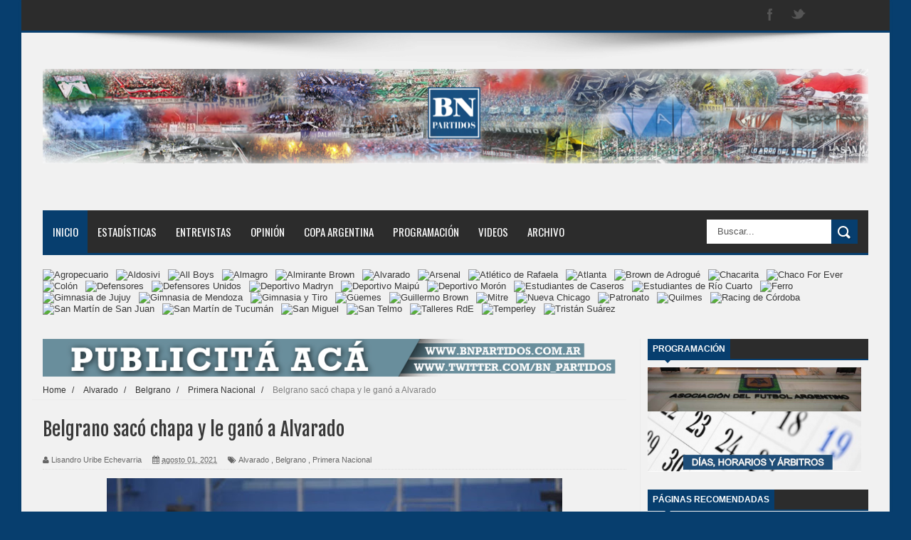

--- FILE ---
content_type: text/javascript; charset=UTF-8
request_url: https://www.bnpartidos.com.ar/feeds/posts/default/-/Belgrano?alt=json-in-script&callback=related_results_labels_thumbs&max-results=8
body_size: 13714
content:
// API callback
related_results_labels_thumbs({"version":"1.0","encoding":"UTF-8","feed":{"xmlns":"http://www.w3.org/2005/Atom","xmlns$openSearch":"http://a9.com/-/spec/opensearchrss/1.0/","xmlns$blogger":"http://schemas.google.com/blogger/2008","xmlns$georss":"http://www.georss.org/georss","xmlns$gd":"http://schemas.google.com/g/2005","xmlns$thr":"http://purl.org/syndication/thread/1.0","id":{"$t":"tag:blogger.com,1999:blog-5569797676974228733"},"updated":{"$t":"2026-01-16T20:41:23.386-03:00"},"category":[{"term":"Primera Nacional"},{"term":"Nueva Chicago"},{"term":"Estudiantes BA"},{"term":"Deportivo Madryn"},{"term":"AFA"},{"term":"All Boys"},{"term":"San Martín SJ"},{"term":"Atlanta"},{"term":"Quilmes"},{"term":"Temperley"},{"term":"Alvarado"},{"term":"Defensores"},{"term":"Ferro"},{"term":"Almagro"},{"term":"GuillermoBrown"},{"term":"Estudiantes RC"},{"term":"Tristán Suárez"},{"term":"Guillermo Brown"},{"term":"Mitre"},{"term":"Moron"},{"term":"Instituto"},{"term":"Almirante Brown"},{"term":"San Telmo"},{"term":"Brown de Adrogué"},{"term":"Rafaela"},{"term":"Agropecuario"},{"term":"Estudiantes"},{"term":"Gimnasia de Mendoza"},{"term":"Belgrano"},{"term":"Guemes"},{"term":"Chacarita"},{"term":"San Martín T"},{"term":"GyE Jujuy"},{"term":"Santamarina"},{"term":"Independiente Rivadavia"},{"term":"Maipú"},{"term":"Riestra"},{"term":"Gimnasia Mendoza"},{"term":"Villa Dalmine"},{"term":"Chaco For Ever"},{"term":"Tigre"},{"term":"Copa Argentina"},{"term":"Villa Dálmine"},{"term":"Deportivo Morón"},{"term":"Defensores Unidos"},{"term":"Flandria"},{"term":"Barracas Central"},{"term":"Güemes"},{"term":"Morón"},{"term":"San Martin T"},{"term":"San Martin SJ"},{"term":"Atletico de Rafaela"},{"term":"Sacachispas"},{"term":"Zona B"},{"term":"Patronato"},{"term":"Programacion"},{"term":"Deportivo Maipú"},{"term":"Programación"},{"term":"Racing Cba"},{"term":"Racing de Córdoba"},{"term":"Deportivo Moron"},{"term":"Aldosivi"},{"term":"Defensores de Belgrano"},{"term":"Gimnasia de Jujuy"},{"term":"Atlético de Rafaela"},{"term":"Brown Adrogué"},{"term":"Arsenal"},{"term":"Platense"},{"term":"Sarmiento"},{"term":"San Miguel"},{"term":"Gimnasia y Tiro"},{"term":"Zona A"},{"term":"Opinion"},{"term":"Colón"},{"term":"Arsenal de Sarandí"},{"term":"Atletico Rafaela"},{"term":"Entrevistas"},{"term":"Tristan Suarez"},{"term":"Talleres RE"},{"term":"Mercado De Pases"},{"term":"Atlético Rafaela"},{"term":"Deportivo Riestra"},{"term":"Morón Deportivo Morón"},{"term":"Primera \nNacional"},{"term":"Primera Nacional; Racing de Córdoba"},{"term":"Reducido"},{"term":"Árbitros"},{"term":"Godoy Cruz"},{"term":"Racing"},{"term":"CADU"},{"term":"Atlanta AFA"},{"term":"Boca"},{"term":"Brown de Madryn"},{"term":"Colegiales"},{"term":"Los Andes"},{"term":"#PrimeraNacional"},{"term":"Boca Juniors"},{"term":"Ferro Carril Oeste"},{"term":"Primera"},{"term":"Primera Nacional Racing de Cordoba"},{"term":"Amistoso"},{"term":"Opinión"},{"term":"Primera  Nacional"},{"term":"Racing de Cordoba"},{"term":"San Martin de Tucuman"},{"term":"Vélez"},{"term":"#RacingdeCórdoba"},{"term":"Brow de Adrogué"},{"term":"Chacarita Juniors"},{"term":"Fecha 17"},{"term":"Fecha 21"},{"term":"Fecha 26"},{"term":"Fecha 28"},{"term":"Fecha 3"},{"term":"Grupo B"},{"term":"River"},{"term":"brown de Adrogue"},{"term":"fecha 32"},{"term":"#PrimeraNacional; #Racing de Córdoba"},{"term":"#PrimeraNacional; Patronato; Racing de Córdoba"},{"term":"AFA Guillermo Brown"},{"term":"Almirante"},{"term":"Argentinos"},{"term":"Atlanta\nAFA"},{"term":"Atlético Tucumán"},{"term":"Entrevista"},{"term":"Fecha 16"},{"term":"Fecha 19"},{"term":"Fecha 2"},{"term":"Fecha 20"},{"term":"Fecha 22"},{"term":"Fecha 23"},{"term":"Fecha 29"},{"term":"Fecha 4"},{"term":"Fixture"},{"term":"GyEJujuy"},{"term":"Huracán"},{"term":"Independiente Rivadavia 2"},{"term":"Primera Inicial"},{"term":"Primera Nacional Belgrano"},{"term":"PrimeraNacional; Racing de Córdoba"},{"term":"Rosario Central"},{"term":"San Martin"},{"term":"Selección Argentina"},{"term":"Supercopa Argentina"},{"term":"Talleres"},{"term":"#Arsenal"},{"term":"#PrimeraNacional #Quilmes #RacingdeCórdoba"},{"term":"#PrimeraNacional #RacingedeCórdoba #AllBoys"},{"term":"#PrimeraNacional #RacingedeCórdoba #SanMiguel"},{"term":"#PrimeraNacional #SanMartínSJ #GimnasiaMendoza\n#FinalReducido"},{"term":"Agropecuario Argentino; Belgrano"},{"term":"B Metropolitana"},{"term":"Banfield"},{"term":"Barcelona"},{"term":"Brown de Adrogué. Ferro"},{"term":"CONMEBOL Libertadores"},{"term":"Central Norte"},{"term":"Chacarita - Gimnasia de Jujuy"},{"term":"Chacarita 0 - Gimnasia de Jujuy 1"},{"term":"Copa Argentina en"},{"term":"Copa Córdoba"},{"term":"Copa Libertadores"},{"term":"Dalmine"},{"term":"Defensorres de Belgrano"},{"term":"Fecha 18"},{"term":"Fecha 24"},{"term":"Fecha 25"},{"term":"Fecha 27"},{"term":"Fecha 30"},{"term":"Fecha 31"},{"term":"Fecha 33"},{"term":"Fecha 6"},{"term":"Fecha 7"},{"term":"Fecha 8"},{"term":"Final Primera Nacional; Deportivo Riestra; Deportivo Maipú de Mendoza"},{"term":"Goleadores"},{"term":"GyE Jujuy\nBarracas Central"},{"term":"Independiente"},{"term":"Instituto\nGyE Jujuy"},{"term":"JJ Urquiza"},{"term":"Juan Carlos Olave"},{"term":"Laferrere"},{"term":"Libertadores"},{"term":"Marcelo Vazquez"},{"term":"Nueva Chicago 1"},{"term":"Pitana"},{"term":"Primera Nacional Racing de Córdoba"},{"term":"Primera Nacional Talleres de Remedios de Escalada Racing de Cordoba"},{"term":"Primera Nacional: EstudiantesRC; Racing de Córdoba"},{"term":"Primera Nacional; Alvarado; Racing de Córdoba"},{"term":"Primera Nacional; Deportivo Maipú; Racing de Córdoba"},{"term":"Primera Nacional; Racing de Córdoba; Agropecuario Argentino"},{"term":"Primera Nacional; San Miguel"},{"term":"Primera Nacional; Talleres de Remedios de Escalada; Racing de Córdoba"},{"term":"Primera Nacional;Guillermo Brown; Racing de Córdoba"},{"term":"PrimeraNacional; Agropecuario Argentino; Racing de Córdoba"},{"term":"PrimeraNacional; Racing de Córdoba;  Guemes"},{"term":"PrimeraNacional; Racing de Córdoba; Quilmes"},{"term":"Racing CBAe"},{"term":"Rafaela Racing de Córdoba"},{"term":"Ricardo Caruso Lombardi"},{"term":"SSantamarina"},{"term":"San Martín de Tucumán"},{"term":"San Martín sjy"},{"term":"Tristian Suarez"},{"term":"Villa Dálmine 0 - Rafaela 2"},{"term":"Vélez Sarsfield"},{"term":"b"},{"term":"fecha 11"},{"term":"fecha 13"},{"term":"fecha 34"},{"term":"rodrigo herrera"},{"term":"ulises abreliano"}],"title":{"type":"text","$t":"BN Partidos"},"subtitle":{"type":"html","$t":""},"link":[{"rel":"http://schemas.google.com/g/2005#feed","type":"application/atom+xml","href":"https:\/\/www.bnpartidos.com.ar\/feeds\/posts\/default"},{"rel":"self","type":"application/atom+xml","href":"https:\/\/www.blogger.com\/feeds\/5569797676974228733\/posts\/default\/-\/Belgrano?alt=json-in-script\u0026max-results=8"},{"rel":"alternate","type":"text/html","href":"https:\/\/www.bnpartidos.com.ar\/search\/label\/Belgrano"},{"rel":"hub","href":"http://pubsubhubbub.appspot.com/"},{"rel":"next","type":"application/atom+xml","href":"https:\/\/www.blogger.com\/feeds\/5569797676974228733\/posts\/default\/-\/Belgrano\/-\/Belgrano?alt=json-in-script\u0026start-index=9\u0026max-results=8"}],"author":[{"name":{"$t":"BN Partidos"},"uri":{"$t":"http:\/\/www.blogger.com\/profile\/10887465146420004888"},"email":{"$t":"noreply@blogger.com"},"gd$image":{"rel":"http://schemas.google.com/g/2005#thumbnail","width":"16","height":"16","src":"https:\/\/img1.blogblog.com\/img\/b16-rounded.gif"}}],"generator":{"version":"7.00","uri":"http://www.blogger.com","$t":"Blogger"},"openSearch$totalResults":{"$t":"168"},"openSearch$startIndex":{"$t":"1"},"openSearch$itemsPerPage":{"$t":"8"},"entry":[{"id":{"$t":"tag:blogger.com,1999:blog-5569797676974228733.post-4304912962626313138"},"published":{"$t":"2022-10-11T20:49:00.000-03:00"},"updated":{"$t":"2022-10-11T20:49:02.993-03:00"},"category":[{"scheme":"http://www.blogger.com/atom/ns#","term":"Belgrano"},{"scheme":"http://www.blogger.com/atom/ns#","term":"Guillermo Brown"},{"scheme":"http://www.blogger.com/atom/ns#","term":"GuillermoBrown"},{"scheme":"http://www.blogger.com/atom/ns#","term":"Primera Nacional"}],"title":{"type":"text","$t":"El Pirata se despidió de la categoria con una sonrisa"},"content":{"type":"html","$t":"\u003Cp\u003E\u003Cb\u003E\u003C\/b\u003E\u003C\/p\u003E\u003Cdiv class=\"separator\" style=\"clear: both; text-align: center;\"\u003E\u003Cb\u003E\u003Ca href=\"https:\/\/blogger.googleusercontent.com\/img\/a\/AVvXsEjsu1v-7s5ap3uMXMsI3dCynCW_xq13D4mntXzPhvGa1iFe5KyOZYLjf775sMHjfk58UgYa3FSDg5O3OO4XfeIWXIBlJkJCNy13mvMHGiQayPtdR1f2msi9YsgpxdFfTzORn6TLv8c_ZW_jwVz4oxKQB9t_RXPdNNKyWcxsoM-Yb_vq1di-FVIE_xhInw\" style=\"margin-left: 1em; margin-right: 1em;\"\u003E\u003Cimg alt=\"\" data-original-height=\"640\" data-original-width=\"980\" height=\"209\" src=\"https:\/\/blogger.googleusercontent.com\/img\/a\/AVvXsEjsu1v-7s5ap3uMXMsI3dCynCW_xq13D4mntXzPhvGa1iFe5KyOZYLjf775sMHjfk58UgYa3FSDg5O3OO4XfeIWXIBlJkJCNy13mvMHGiQayPtdR1f2msi9YsgpxdFfTzORn6TLv8c_ZW_jwVz4oxKQB9t_RXPdNNKyWcxsoM-Yb_vq1di-FVIE_xhInw\" width=\"320\"\u003E\u003C\/a\u003E\u003C\/b\u003E\u003C\/div\u003E\u003Cb\u003E\u003Cbr\u003E\u003C\/b\u003E\u003Cp\u003E\u003C\/p\u003E\u003Cp style=\"text-align: justify;\"\u003E\u003Cb\u003EPor la fecha 37 de la Primera Nacional y la última del año, Guillermo Brown cayó como local por 1 a 0 ante el campeón de la categoría, Belgrano de Córdoba. El único gol de la tarde tuvo el sello de Pablo Vegetti. No obstante, Manuel Vicentini le tapó un penal a Martín Rolle. Andrés Gariano fue el arbitro del encuentro.\u003C\/b\u003E\u003C\/p\u003E\u003Cp style=\"text-align: justify;\"\u003EEn un encuentro valido por la última fecha del Torneo Malvinas Argentinas, se jugó un partido más por compromiso que por lo deportivo, puesto que Belgrano ya había asegurado el título fechas atrás y Brown alejado del descenso, ya no tenía chances de pelear un lugar en la proxima Copa Argentina y mucho menos en el Reducido.\u003C\/p\u003E\u003Cp style=\"text-align: justify;\"\u003EDe la mano de Pablo Vegetti -que llegó a 17 gritos en el torneo- el \u003Ci\u003E\"Pirata\"\u003C\/i\u003E se quedó con los tres puntos y pudo festejar ante su gente, que se acerco hasta la ciudad de Puerto Madryn para despedir al equipo que el proximo año estará jugando en la élite del fútbol argentino.\u003C\/p\u003E\u003Cp style=\"text-align: justify;\"\u003E\u003Ca href=\"https:\/\/twitter.com\/Belgrano\/status\/1579207573105872896?s=20\u0026amp;t=FJm5qXWY0lD0FXb730FQcg\"\u003Ehttps:\/\/twitter.com\/Belgrano\/status\/1579207573105872896?s=20\u0026amp;t=FJm5qXWY0lD0FXb730FQcg\u003C\/a\u003E\u003Cbr\u003E\u003C\/p\u003E\u003Cp style=\"text-align: justify;\"\u003EEn una jornada increible de fútbol y de cierre de campaña no podía haber una mejor manera de celebrarlo que con ambas parcialidades. Los celestes estuvieron acompañados por unos 3.000 fanaticos que viajaron hasta el sur del país. Por si no fuera poco, el equipo local tuvo un enorme gesto de profesionalismo al hacer el famoso pasillo para el campeón.\u0026nbsp;\u003C\/p\u003E\u003Cp style=\"text-align: justify;\"\u003E\u003Ca href=\"https:\/\/twitter.com\/BN_Partidos\/status\/1579155028254003200?s=20\u0026amp;t=dB0aMzQYlaJHtojUTvlyaQ\"\u003Ehttps:\/\/twitter.com\/BN_Partidos\/status\/1579155028254003200?s=20\u0026amp;t=dB0aMzQYlaJHtojUTvlyaQ\u003C\/a\u003E\u003Cbr\u003E\u003C\/p\u003E\u003Cp style=\"text-align: justify;\"\u003ENo contento con ello, \u003Cb\u003Eel elenco cordobes batió record, ya que se convirtió en el equipo con MÁS puntos conseguidos (79) en un torneo de 38 jornadas en la historia de la categoría.\u003C\/b\u003E Superó los 78 puntos de Olimpo durante la temporada 2006\/07.\u003C\/p\u003E\u003Cp style=\"text-align: justify;\"\u003EEl primer intento peligroso fue de un actor cordobés. Diego García sacó una falta al borde del área que obligó a brillar al portero Perafan en la primera intervención. En otro intento fuera, esta vez desde la izquierda, Ibrahim Hersar cabezeo dentro del área y Perafán vuelvió a tapar la cabezazo del delantero.\u003C\/p\u003E\u003Cp style=\"text-align: justify;\"\u003ELos madrynenses reaccionaron, respondieron a los ataques de la visita y tras de un centro de Rolle, Facundo Rodriguez apareció por el segundo palo pero en su intento por buscar a un compañero, Wilfredo Olivera casi la mete en su propio arco.\u003C\/p\u003E\u003Cp style=\"text-align: justify;\"\u003ESobre los 25´, Brown tuvo la chanca más clara del partido para quebrar el resultado. Gonzalo Urquijo se metió en el área y en su afán de evitar el gol, Vicentini cometió infraccion y Gariano no dudó en pitar penal. \u003Cb\u003ERolle se hizo cargo del disparo pero el arquero pirata se agigantó y le tapo el tiro el ex hombre de Olimpo de Bahía Blanca.\u003C\/b\u003E Después de 39 partidos, el elenco portuario volvió a tener un penal a favor.\u003C\/p\u003E\u003Cp style=\"text-align: justify;\"\u003ESin embargo, los conducidos por Javier Rodas continuaron intentando y después de una habilitación de Rolle para Urquijo, el '9' cedió desde el suelo para Juan Rodriguez, hijo del ex lateral de Boca Juniors, y el defensor desperdició su chance por arriba del travesaño, hasta que a los 46' , en el primero de los dos minutos que dio el juez principal, \u003Cb\u003Ellegó el primero de Belgrano. Ulises Sánchez puso un centro preciso al segundo palo donde apareció el goleador celeste que no perdonó. 1-0 y al descanso.\u003C\/b\u003E\u003C\/p\u003E\u003Cp style=\"text-align: justify;\"\u003E\u003Cb\u003E\u003Ca href=\"https:\/\/twitter.com\/jmsponton\/status\/1579164527807328257?s=20\u0026amp;t=60VzauMV6XJlNid6Ds9OFA\"\u003Ehttps:\/\/twitter.com\/jmsponton\/status\/1579164527807328257?s=20\u0026amp;t=60VzauMV6XJlNid6Ds9OFA\u003C\/a\u003E\u003Cbr\u003E\u003C\/b\u003E\u003C\/p\u003E\u003Cp style=\"text-align: justify;\"\u003EEl primer intento del segundo tiempo fue para el local y por banda derecha. Renso Pérez sacó un centro para Sergio González, el delantero ancipó y la pelota se fue por centímetros del palo. El ingresado Franco Torres estuvo cerca del empate tras una buena combinación con Rolle pero no fue preciso en la definición.\u003C\/p\u003E\u003Cp style=\"text-align: justify;\"\u003E\u003Ci\u003E\"La Banda\"\u003C\/i\u003E intentó todo lo que pudo pero la igualdad nunca pudo llegar. Sobre el final, Gabriel Navarro generó su oportunidad pero el ramate fue contenido por un gran Vicentini.\u003C\/p\u003E\u003Cp\u003EDe esta manera,\u0026nbsp;\u003Cb\u003EBrown se despidió del torneo en la 24ta posición. Cosechó 43 puntos producto de 12 victorias, 7 empates y 17 derrotas. Por su parte, los conducidos por Guillermo Farré cierran una campaña espectacular y la siguiente página de la historia pirata deberá hablar de la próxima Liga Profesional\u003C\/b\u003E, que tendrá a Belgrano como uno de sus protagonistas.\u003C\/p\u003E\u003Cp\u003E\u003Cb\u003E\u003Cu\u003EFICHA:\u003C\/u\u003E\u003C\/b\u003E\u003C\/p\u003E\u003Cp\u003E\u003Cb\u003E\u003Cu\u003EFormaciones:\u003C\/u\u003E\u003C\/b\u003E\u003C\/p\u003E\u003Cp\u003E\u003Cb\u003EGuillermo Brown (0):\u0026nbsp;\u0026nbsp;\u003C\/b\u003EMartín Perafán (PT); Agustín Pereyra, Nicolás Herranz, Facundo Rodríguez, Juan Ignacio Rodriguez, Rodrigo González, Cristian García, Renso Pérez, Martín Rolle, Sergio González y Gonzalo Urquijo.\u003C\/p\u003E\u003Cp\u003EDT: Javier Rodas.\u003C\/p\u003E\u003Cp\u003E\u003Cb\u003EBelgrano (1):\u003C\/b\u003E\u0026nbsp;Manuel Vicentini (PT); Ulises Sánchez, Wilfredo Olivera, Nicolás Meriano, Axel Ochoa, Iván Ramírez, Hernán Bernardello, Guillermo Pereyra, Diego García, Ibrahim Hesar y Pablo Vegetti.\u003C\/p\u003E\u003Cp\u003EDT: Guillermo Farré\u003C\/p\u003E\u003Cp\u003E\u003Cb\u003EArbitro:\u003C\/b\u003E\u0026nbsp;Andrés Gariano\u003C\/p\u003E\u003Cp\u003E\u003Cb\u003EEstadio:\u0026nbsp;\u003C\/b\u003ERaúl Conti (Puerto Madryn)\u003C\/p\u003E\u003Cp\u003E\u003Cb\u003EPor Franco González \/ @fraangnzalez\u003C\/b\u003E\u003C\/p\u003E\u003Cp\u003EFoto: Belgrano\u003C\/p\u003E"},"link":[{"rel":"edit","type":"application/atom+xml","href":"https:\/\/www.blogger.com\/feeds\/5569797676974228733\/posts\/default\/4304912962626313138"},{"rel":"self","type":"application/atom+xml","href":"https:\/\/www.blogger.com\/feeds\/5569797676974228733\/posts\/default\/4304912962626313138"},{"rel":"alternate","type":"text/html","href":"https:\/\/www.bnpartidos.com.ar\/2022\/10\/el-pirata-se-despidio-de-la-categoria.html","title":"El Pirata se despidió de la categoria con una sonrisa"}],"author":[{"name":{"$t":"Franco Gonzalez"},"uri":{"$t":"http:\/\/www.blogger.com\/profile\/14911446528161476445"},"email":{"$t":"noreply@blogger.com"},"gd$image":{"rel":"http://schemas.google.com/g/2005#thumbnail","width":"16","height":"16","src":"https:\/\/img1.blogblog.com\/img\/b16-rounded.gif"}}],"media$thumbnail":{"xmlns$media":"http://search.yahoo.com/mrss/","url":"https:\/\/blogger.googleusercontent.com\/img\/a\/AVvXsEjsu1v-7s5ap3uMXMsI3dCynCW_xq13D4mntXzPhvGa1iFe5KyOZYLjf775sMHjfk58UgYa3FSDg5O3OO4XfeIWXIBlJkJCNy13mvMHGiQayPtdR1f2msi9YsgpxdFfTzORn6TLv8c_ZW_jwVz4oxKQB9t_RXPdNNKyWcxsoM-Yb_vq1di-FVIE_xhInw=s72-c","height":"72","width":"72"}},{"id":{"$t":"tag:blogger.com,1999:blog-5569797676974228733.post-7647667579036289652"},"published":{"$t":"2022-10-09T12:19:00.001-03:00"},"updated":{"$t":"2022-10-09T12:19:21.096-03:00"},"category":[{"scheme":"http://www.blogger.com/atom/ns#","term":"Belgrano"},{"scheme":"http://www.blogger.com/atom/ns#","term":"Guillermo Brown"},{"scheme":"http://www.blogger.com/atom/ns#","term":"GuillermoBrown"},{"scheme":"http://www.blogger.com/atom/ns#","term":"Primera Nacional"}],"title":{"type":"text","$t":"Se baja el telon para La Banda y el Pirata"},"content":{"type":"html","$t":"\u003Cdiv class=\"separator\"\u003E\u003Ca href=\"https:\/\/blogger.googleusercontent.com\/img\/b\/R29vZ2xl\/AVvXsEhNUYvK6v5DVDRLWZCfMC0j6T1B61ygeI_VLKHKnxQw3Wz2KA9eDPTICn6tpgCF4aFBh9ss5Gri8WLEGuBuwpX73IcTG2L1tnD1CFF8k1ufBHr5bWrbRvQB5qxUJuXfY4D6xiIOKq_YU3_XWeAe_yZt3xrt8MzOU9tZOnjbYRvmEj8u4h5zO-rZl3ARzQ\/s956\/1608511608856.jpg\" imageanchor=\"1\"\u003E\u003Cimg border=\"0\" data-original-height=\"582\" data-original-width=\"956\" height=\"195\" src=\"https:\/\/blogger.googleusercontent.com\/img\/b\/R29vZ2xl\/AVvXsEhNUYvK6v5DVDRLWZCfMC0j6T1B61ygeI_VLKHKnxQw3Wz2KA9eDPTICn6tpgCF4aFBh9ss5Gri8WLEGuBuwpX73IcTG2L1tnD1CFF8k1ufBHr5bWrbRvQB5qxUJuXfY4D6xiIOKq_YU3_XWeAe_yZt3xrt8MzOU9tZOnjbYRvmEj8u4h5zO-rZl3ARzQ\/s320\/1608511608856.jpg\" width=\"320\"\u003E\u003C\/a\u003E\u003C\/div\u003E\u003Cp\u003E\u003Cb\u003EEste domingo a partir de las 13:40, Guillermo Brown recibirá, en su casa, a Belgrano de Córdoba, el campeón de la categoría,\u0026nbsp; en lo que será la última fecha de la Primera Nacional. La particularidad de la jornada pasa por la llegada del público pirata, por lo que hay gran expectativa no sólo de los hinchas locales sino también de aquellos que arriven a Puerto Madryn para presenciar el encuentro.\u0026nbsp;El árbitro principal del partido será Andrés Gariano.\u0026nbsp;\u003C\/b\u003E\u003C\/p\u003E\u003Cp\u003EAnte este panorama,\u0026nbsp;\u0026nbsp;\u003Cb\u003Ese espera que se hagan presente en el Raul Conti unos 3000 hinchas cordobeses\u003C\/b\u003E\u0026nbsp;para acompañar -y despedir- al plantel en el último partido de la división luego de haber conseguido el tan ansiado ascenso a la Liga Profesional.\u0026nbsp;\u0026nbsp;\u003C\/p\u003E\u003Cp\u003EEn su última presentación la Banda consiguió un empate ante Deportivo Riestra por 1 a 1, luego de haber comenzado arriba en el marcador. Mientras que Belgrano viene de golear 3 a 0 a Chacarita. Además,\u0026nbsp;\u003Cb\u003Elos cordobeses arrastran un invicto de tres partidos\u003C\/b\u003E, todos ellos con victorias.\u003C\/p\u003E\u003Cp\u003EPara este duelo, el entrenador Javier Rodas podrá volver a contar con los servicios de Federico Mancinelli, ya recuperado de la lesión en su tobillo y volverá al 11 titular en reemplazo de Gastón Benedetti, quien fue expulsado ante el Albinegro. Asimismo, Juan Silva ya está disponible luego de que se levante su fecha de suspensión.\u003C\/p\u003E\u003Cp\u003EEn cuanto a las novedades del equipo conducido por Guillermo Farré, el DT nacido en Colón podrá contar con su goleador, Pablo Vegetti, quien ya cumplió con la fecha de ausencia por acumulación de amarillas.\u0026nbsp;La motivación del delantero pasa por terminar como goleador del torneo. Ahora encabeza la\u0026nbsp;\u003Cb\u003Etabla de artilleros con 16 gritos, uno más que Octavio Bianchi, (All Boys). Y dos más que Luis Silba (Estudiantes Río Cuarto).\u003C\/b\u003E\u003C\/p\u003E\u003Cp\u003EEn cuento al historial,\u0026nbsp;\u003Cb\u003Eambos equipos se enfrentaron en dos oportunidades donde cada uno supo ganar un duelo.\u0026nbsp;\u003C\/b\u003EEl choque más \"longevo\" es de 2019, victoria para Brown 2 a 1. Mientras que el más actual radica de la temporada 2020, triunfo de Belgrano por 1 a 0.\u003C\/p\u003E\u003Cp\u003E\u003Cb\u003E\u003Cu\u003EFicha:\u003C\/u\u003E\u003C\/b\u003E\u003C\/p\u003E\u003Cp\u003E\u003Cb\u003E\u003Cu\u003EPosibles Formaciones:\u003C\/u\u003E\u003C\/b\u003E\u003C\/p\u003E\u003Cp\u003E\u003Cb\u003EGuillermo Brown:\u003C\/b\u003E\u0026nbsp;Martín Perafán (PT); Agustín Pereyra, Nicolás Herranz, Federico Mancinelli, Facundo Rodríguez, Rodrigo González, Cristian García, Renso Pérez, Martín Rolle, S.González o Torres y Gonzalo Urquijo.\u003C\/p\u003E\u003Cp\u003EDT: Javier Rodas.\u003C\/p\u003E\u003Cp\u003E\u003Cb\u003EBelgrano:\u003C\/b\u003E\u0026nbsp;Manuel Vicentini (PT); Ulises Sánchez, Wilfredo Olivera, Nicolás Meriano y Axel Ochoa o Tobias Ostechega; Iván Ramírez; Guillermo Pereira, Hernán Bernardello, Diego García e Ibrahim Hesar; Pablo Vegetti.\u003C\/p\u003E\u003Cp\u003EDT: Guillermo Farré.\u003C\/p\u003E\u003Cp\u003E\u003Cb\u003EEstadio:\u003C\/b\u003E\u0026nbsp;Raúl Conti\u003C\/p\u003E\u003Cp\u003E\u003Cb\u003EArbitro:\u003C\/b\u003E\u0026nbsp;Andrés Gariano.\u003C\/p\u003E\u003Cp\u003E\u003Cb\u003ETV:\u0026nbsp;\u003C\/b\u003EDirectv Sports\u003C\/p\u003E\u003Cdiv class=\"interior_noticia_body\"\u003E\u003Cp\u003EPor Franco Gonzalez \/ @fraangnzalez\u003C\/p\u003E\u003Cp\u003EFoto: Prensa Brown.\u003C\/p\u003E\u003Cdiv\u003E\u003Cbr\u003E\u003C\/div\u003E\u003C\/div\u003E"},"link":[{"rel":"edit","type":"application/atom+xml","href":"https:\/\/www.blogger.com\/feeds\/5569797676974228733\/posts\/default\/7647667579036289652"},{"rel":"self","type":"application/atom+xml","href":"https:\/\/www.blogger.com\/feeds\/5569797676974228733\/posts\/default\/7647667579036289652"},{"rel":"alternate","type":"text/html","href":"https:\/\/www.bnpartidos.com.ar\/2022\/10\/se-baja-el-telon-para-la-banda-y-el.html","title":"Se baja el telon para La Banda y el Pirata"}],"author":[{"name":{"$t":"Franco Gonzalez"},"uri":{"$t":"http:\/\/www.blogger.com\/profile\/14911446528161476445"},"email":{"$t":"noreply@blogger.com"},"gd$image":{"rel":"http://schemas.google.com/g/2005#thumbnail","width":"16","height":"16","src":"https:\/\/img1.blogblog.com\/img\/b16-rounded.gif"}}],"media$thumbnail":{"xmlns$media":"http://search.yahoo.com/mrss/","url":"https:\/\/blogger.googleusercontent.com\/img\/b\/R29vZ2xl\/AVvXsEhNUYvK6v5DVDRLWZCfMC0j6T1B61ygeI_VLKHKnxQw3Wz2KA9eDPTICn6tpgCF4aFBh9ss5Gri8WLEGuBuwpX73IcTG2L1tnD1CFF8k1ufBHr5bWrbRvQB5qxUJuXfY4D6xiIOKq_YU3_XWeAe_yZt3xrt8MzOU9tZOnjbYRvmEj8u4h5zO-rZl3ARzQ\/s72-c\/1608511608856.jpg","height":"72","width":"72"}},{"id":{"$t":"tag:blogger.com,1999:blog-5569797676974228733.post-304444055005793832"},"published":{"$t":"2022-10-03T13:51:00.000-03:00"},"updated":{"$t":"2022-10-03T13:51:35.420-03:00"},"category":[{"scheme":"http://www.blogger.com/atom/ns#","term":"Belgrano"},{"scheme":"http://www.blogger.com/atom/ns#","term":"Chacarita"},{"scheme":"http://www.blogger.com/atom/ns#","term":"Primera Nacional"}],"title":{"type":"text","$t":"El Pirata festeja el campeonato, el Funebrero quiere Reducido "},"content":{"type":"html","$t":"\u003Cdiv class=\"separator\"\u003E\u003Ca href=\"https:\/\/blogger.googleusercontent.com\/img\/b\/R29vZ2xl\/AVvXsEizeShsSk_GBsEWXvUuu3zCR_GMl-mu6ezGlkAjjKnL2s-g4nS5nXqfrnXpEqX08Bqk8gLqgBboT5Irfr9viAb8GrhhHKGMwiiOcQKzc7y7-xkuyedmOGkdgD780L26M1yrQxB7ox9meGGRMMW9O7J4PNkhSqOzZx6IA-vlGDuEn6JtM_VVlcgQMv7KtA\/s1200\/Belgrano%20vs%20Chacarita.jpg\" imageanchor=\"1\"\u003E\u003Cimg border=\"0\" data-original-height=\"675\" data-original-width=\"1200\" height=\"360\" src=\"https:\/\/blogger.googleusercontent.com\/img\/b\/R29vZ2xl\/AVvXsEizeShsSk_GBsEWXvUuu3zCR_GMl-mu6ezGlkAjjKnL2s-g4nS5nXqfrnXpEqX08Bqk8gLqgBboT5Irfr9viAb8GrhhHKGMwiiOcQKzc7y7-xkuyedmOGkdgD780L26M1yrQxB7ox9meGGRMMW9O7J4PNkhSqOzZx6IA-vlGDuEn6JtM_VVlcgQMv7KtA\/w640-h360\/Belgrano%20vs%20Chacarita.jpg\" width=\"640\"\u003E\u003C\/a\u003E\u003C\/div\u003E\u003Cbr\u003E\u003Cp\u003E\u003Cb\u003EBelgrano recibe a Chacarita por la fecha 36 de la Primera Nacional a las 21 con el arbitraje de Sebastián Zunino en el Mario Alberto Kempes. El campeón tendrá su fiesta en un estadio colmado. El Tricolor buscará ganar para seguir soñando con el Reducido. El partido irá por la señal de TyC Sports.\u003C\/b\u003E\u003C\/p\u003E\u003Cdiv\u003EEl Pirata cerrará el torneo de local en el Estadio Mario Alberto Kempes donde recibirá al Funebrero. El equipo de Guillermo Farré tendrá su fiesta de campeón con más de 60 mil personas. Belgrano ascendió a Primera División la fecha anterior al ganar 3 a 2 a Brown de Adrogué en San Nicolás.\u003Cp\u003EGuillermo Farré no podrá contar con Pablo Vegetti, que llegó a las 10 amarillas y se perderá este partido. Su lugar lo ocupará Joaquín Susvielles, autor del tercer gol en la victoria pirata ante el tricolor.\u003C\/p\u003E\u003Cp\u003EEl Funebrero tendrá dos bajas obligadas por llegar a cinco amarillas: Leadnro Godoy y Enzo Hoyos.\u003C\/p\u003E\u003Cp\u003EEl DT Marcelo Venturelli buscará sus variantes para sustituir a ambos jugadores. En la lista de citados regresan Hernán Fredes y Nicolás Chávez.\u003C\/p\u003E\u003Cp\u003E\u003Cb\u003E\u003Cu\u003EFICHA\u003C\/u\u003E\u003C\/b\u003E\u003C\/p\u003E\u003Cp\u003E\u003Cb\u003E\u003Cu\u003EPosibles formaciones:\u0026nbsp;\u003C\/u\u003E\u003C\/b\u003E\u003C\/p\u003E\u003Cp\u003E\u003Cb\u003EBelgrano\u003C\/b\u003E: Nahuel Losada; Gabriel Compagnucci; Alejandro Rébola; Diego Novaretti; Francisco Oliver; Santiago Longo; Ariel Rojas; Maxi Comba; Bruno Zapelli; Fabián Bordagaray; Joaquín Susvielles\u003C\/p\u003E\u003Cp\u003EDT: Guillermo Farré\u003C\/p\u003E\u003Cp\u003E\u003Cb\u003EChacarita\u003C\/b\u003E: Federico Losas; Juan Cruz González; Tomás Berra; Abel Masuero; Juan Ignacio Alvacete; Ricardo Blanco; Luciano Perdomo; Saúl Nelle; Lautaro Formica o Hernán Fredes; Ignacio Russo y Franco Parra\u003C\/p\u003E\u003Cp\u003EDT: Marcelo Venturelli\u003C\/p\u003E\u003Cp\u003E\u003Cb\u003EHora\u003C\/b\u003E: 21\u003C\/p\u003E\u003Cp\u003E\u003Cb\u003EEstadio\u003C\/b\u003E: Mario Alberto Kempes, Córdoba\u003C\/p\u003E\u003Cp\u003E\u003Cb\u003EÁrbitro\u003C\/b\u003E: Sebastián Zunino\u003C\/p\u003E\u003Cp\u003E\u003Cb\u003EPor: Lisandro Uribe Echevarria\u003C\/b\u003E\u003C\/p\u003E\u003C\/div\u003E"},"link":[{"rel":"edit","type":"application/atom+xml","href":"https:\/\/www.blogger.com\/feeds\/5569797676974228733\/posts\/default\/304444055005793832"},{"rel":"self","type":"application/atom+xml","href":"https:\/\/www.blogger.com\/feeds\/5569797676974228733\/posts\/default\/304444055005793832"},{"rel":"alternate","type":"text/html","href":"https:\/\/www.bnpartidos.com.ar\/2022\/10\/el-pirata-festeja-el-campeonato-el.html","title":"El Pirata festeja el campeonato, el Funebrero quiere Reducido "}],"author":[{"name":{"$t":"Lisandro Uribe Echevarria"},"uri":{"$t":"http:\/\/www.blogger.com\/profile\/14162188693364230880"},"email":{"$t":"noreply@blogger.com"},"gd$image":{"rel":"http://schemas.google.com/g/2005#thumbnail","width":"16","height":"16","src":"https:\/\/img1.blogblog.com\/img\/b16-rounded.gif"}}],"media$thumbnail":{"xmlns$media":"http://search.yahoo.com/mrss/","url":"https:\/\/blogger.googleusercontent.com\/img\/b\/R29vZ2xl\/AVvXsEizeShsSk_GBsEWXvUuu3zCR_GMl-mu6ezGlkAjjKnL2s-g4nS5nXqfrnXpEqX08Bqk8gLqgBboT5Irfr9viAb8GrhhHKGMwiiOcQKzc7y7-xkuyedmOGkdgD780L26M1yrQxB7ox9meGGRMMW9O7J4PNkhSqOzZx6IA-vlGDuEn6JtM_VVlcgQMv7KtA\/s72-w640-h360-c\/Belgrano%20vs%20Chacarita.jpg","height":"72","width":"72"}},{"id":{"$t":"tag:blogger.com,1999:blog-5569797676974228733.post-3255124200868868793"},"published":{"$t":"2022-09-27T14:51:00.000-03:00"},"updated":{"$t":"2022-09-27T14:51:32.037-03:00"},"category":[{"scheme":"http://www.blogger.com/atom/ns#","term":"Belgrano"},{"scheme":"http://www.blogger.com/atom/ns#","term":"Brown de Adrogué"},{"scheme":"http://www.blogger.com/atom/ns#","term":"Primera Nacional"}],"title":{"type":"text","$t":"¡Belgrano es de Primera!"},"content":{"type":"html","$t":"\u003Cdiv class=\"separator\" style=\"clear: both; text-align: center;\"\u003E\n  \u003Ca href=\"https:\/\/blogger.googleusercontent.com\/img\/b\/R29vZ2xl\/AVvXsEjstTQSCgX9Z0O00b40CbeSjWzVX4MXH4C8ISRdIZY7xyQIwGzvtXgJ6z3YeVISC83P13YeAiE1py_yVmLm34tQ2MSpBW6Au6K-rf9mLiUhzaWXiu1d8JqGF2nrH1lWkzfv1F7hyphenhyphenAKvR7BY\/s1600\/1664238886596906-0.png\" imageanchor=\"1\" style=\"margin-left: 1em; margin-right: 1em;\"\u003E\n    \u003Cimg border=\"0\" src=\"https:\/\/blogger.googleusercontent.com\/img\/b\/R29vZ2xl\/AVvXsEjstTQSCgX9Z0O00b40CbeSjWzVX4MXH4C8ISRdIZY7xyQIwGzvtXgJ6z3YeVISC83P13YeAiE1py_yVmLm34tQ2MSpBW6Au6K-rf9mLiUhzaWXiu1d8JqGF2nrH1lWkzfv1F7hyphenhyphenAKvR7BY\/s1600\/1664238886596906-0.png\" width=\"400\"\u003E\n  \u003C\/a\u003E\n\u003C\/div\u003E\u003Cdiv\u003E\u003Cb\u003E\u003Cbr\u003E\u003C\/b\u003E\u003C\/div\u003E\u003Cdiv\u003E\u003Cb\u003EBelgrano dio vuelta un partido infartante y superó a Brown de Adrogué por 3 a 2 en San Nicolás y selló su regreso a la Liga Profesional con dos fechas de anticipación.\u0026nbsp;\u003C\/b\u003E\u003C\/div\u003E\u003Cdiv\u003E\u003Cbr\u003E\u003C\/div\u003E\u003Cdiv\u003EEn una soleada tarde en San Nicolás de los Arroyos y ante la mirada de más de 23 mil personas, el Pirata cordobés dio vuelta un partido durisimo y se consagró como campeón de la segunda categoría por primera vez en su historia.\u0026nbsp;\u003C\/div\u003E\u003Cdiv\u003E\u003Cbr\u003E\u003C\/div\u003E\u003Cdiv\u003EPartido vibrante y tenso, que comenzó con Belgrano queriendo dominar las acciones, pero que se encontró con un Brown ordenado en la defensa. Luego de varios minutos sin ocasiones, a los 26' llegó una gran habilitación de Enzo Ortíz que dejó solo a Franco Benitez con el arquero para que este defina por arriba de gran manera, marcando el 1 a 0 parcial para Brown, para la sorpresa de muchos.\u003C\/div\u003E\u003Cdiv\u003EPero tan solo ocho minutos después, Luciano Balbi pegó una insólita patada dentro del area tricolor, para que Nazareno Arasa no dude y cobre penal: el goleador Pablo Vegetti pateó con seguridad y empató el marcador, para la locura del público cordobés. 1 a 1 y final de un primer tiempo movido.\u0026nbsp;\u003C\/div\u003E\u003Cdiv\u003E\u003Cbr\u003E\u003C\/div\u003E\u003Cdiv\u003ELa segunda mitad comenzó como terminó la primera, con Belgrano manejando más la pelota, pero sin inquietar a Brown. Nuevamente el Tricolor iba a golpear para sorprender a todos los cordobeses: a los 15' gran jugada por derecha que terminó en un centro, para que Jacobo Mansilla se la baje a Juan Mendoza y que este defina de cabeza dejando sin oportunidades a Nahuel Losada. 2 a 1 y nuevamente a remarla Belgrano.\u0026nbsp;\u003C\/div\u003E\u003Cdiv\u003EMinutos más tarde, a los 28', Alexis Castaño la tocó imprudentemente con la mano dentro del area y Arasa sancionó un nuevo penal: otra vez Vegetti se iba a encargar de convertirlo e igualar otra vez el marcador.\u003C\/div\u003E\u003Cdiv\u003E\u003Cbr\u003E\u003C\/div\u003E\u003Cdiv\u003EA falta de 10 minutos Belgrano fue en busca de conseguir la victoria que le asegure el ascenso y asi fue, ya que a los 39', tras una buena jugada personal de Susvielles que enganchó para su derecha y fulminó a Horacio Ramírez, desatando toda la locura y felicidad del pueblo Pirata. Belgrano volvió a Primera División luego de tres años y, por primera vez, lo hizo siendo campeón.\u0026nbsp;\u003C\/div\u003E\u003Cdiv\u003E\u003Cbr\u003E\u003C\/div\u003E\u003Cdiv\u003E\u003Cb\u003E\u003Cu\u003EFICHA:\u003C\/u\u003E\u003C\/b\u003E\u003C\/div\u003E\u003Cdiv\u003E\u003Cb\u003E\u003Cu\u003E\u003Cbr\u003E\u003C\/u\u003E\u003C\/b\u003E\u003C\/div\u003E\u003Cdiv\u003E\u003Cb\u003EBrown de Adrogué (2): \u003C\/b\u003EHoracio Ramírez; Ariel Kippes, Nicolás Arrechea, Enzo Ortiz y Luciano Balbi; Francisco Benítez, Alexis Castaño, Mateo Acosta y Jacobo Mansilla; Juan Mendoza y Rodrigo Sayavedra.\u003C\/div\u003E\u003Cdiv\u003E\u003Cb\u003E\u003Cbr\u003E\u003C\/b\u003E\u003C\/div\u003E\u003Cdiv\u003E\u003Cb\u003EBelgrano (3): \u003C\/b\u003ENahuel Losada; Gabriel Compagnucci, Diego Novaretti, Alejandro Rébola y Francisco Oliver; Santiago Longo; Fabián Bordagaray, Ariel Rojas, Bruno Zapelli y Maximiliano Comba; Pablo Vegetti.\u0026nbsp;\u003C\/div\u003E\u003Cdiv\u003E\u003Cb\u003E\u003Cbr\u003E\u003C\/b\u003E\u003C\/div\u003E\u003Cdiv\u003E\u003Cb\u003EGoles: \u003C\/b\u003E26' Franco Benitez (Br), 34' Pablo Vegetti (Be), 60' Juan Mendoza (Br), 73' Pablo Vegetti (Be), 84' Joaquín Susvielles (Be).\u003C\/div\u003E\u003Cdiv\u003E\u003Cbr\u003E\u003C\/div\u003E\u003Cdiv\u003E\u003Cb\u003EÁrbitro: \u003C\/b\u003ENazareno Arasa.\u003C\/div\u003E\u003Cdiv\u003E\u003Cbr\u003E\u003C\/div\u003E"},"link":[{"rel":"edit","type":"application/atom+xml","href":"https:\/\/www.blogger.com\/feeds\/5569797676974228733\/posts\/default\/3255124200868868793"},{"rel":"self","type":"application/atom+xml","href":"https:\/\/www.blogger.com\/feeds\/5569797676974228733\/posts\/default\/3255124200868868793"},{"rel":"alternate","type":"text/html","href":"https:\/\/www.bnpartidos.com.ar\/2022\/09\/belgrano-es-de-primera.html","title":"¡Belgrano es de Primera!"}],"author":[{"name":{"$t":"Unknown"},"email":{"$t":"noreply@blogger.com"},"gd$image":{"rel":"http://schemas.google.com/g/2005#thumbnail","width":"16","height":"16","src":"https:\/\/img1.blogblog.com\/img\/b16-rounded.gif"}}],"media$thumbnail":{"xmlns$media":"http://search.yahoo.com/mrss/","url":"https:\/\/blogger.googleusercontent.com\/img\/b\/R29vZ2xl\/AVvXsEjstTQSCgX9Z0O00b40CbeSjWzVX4MXH4C8ISRdIZY7xyQIwGzvtXgJ6z3YeVISC83P13YeAiE1py_yVmLm34tQ2MSpBW6Au6K-rf9mLiUhzaWXiu1d8JqGF2nrH1lWkzfv1F7hyphenhyphenAKvR7BY\/s72-c\/1664238886596906-0.png","height":"72","width":"72"}},{"id":{"$t":"tag:blogger.com,1999:blog-5569797676974228733.post-8876937420078591273"},"published":{"$t":"2022-09-24T23:05:00.000-03:00"},"updated":{"$t":"2022-09-24T23:05:50.778-03:00"},"category":[{"scheme":"http://www.blogger.com/atom/ns#","term":"Belgrano"},{"scheme":"http://www.blogger.com/atom/ns#","term":"Brown de Adrogué"},{"scheme":"http://www.blogger.com/atom/ns#","term":"Primera Nacional"}],"title":{"type":"text","$t":"Belgrano quiere hacer historia ante un golpeado Brown"},"content":{"type":"html","$t":"\u003Cdiv\u003E\u003Cb\u003E\u003Cdiv class=\"separator\" style=\"clear: both; text-align: center;\"\u003E\n  \u003Ca href=\"https:\/\/blogger.googleusercontent.com\/img\/b\/R29vZ2xl\/AVvXsEgj3FB7LfV5bC6ExESgDK-ez4Jfp5Ln8uXb1NWy2g8Sx2yaKqLLcSF7gXMBKAEBxb5TEY7Sf2FQotKVTEx6kZQaDg7rlwnhyphenhypheniIkUYaZGBnJeorojjvM-UcgqMbYPybL-3kXgN9ofpZy6LOO\/s1600\/1664033729079329-0.png\" imageanchor=\"1\" style=\"margin-left: 1em; margin-right: 1em;\"\u003E\n    \u003Cimg border=\"0\" src=\"https:\/\/blogger.googleusercontent.com\/img\/b\/R29vZ2xl\/AVvXsEgj3FB7LfV5bC6ExESgDK-ez4Jfp5Ln8uXb1NWy2g8Sx2yaKqLLcSF7gXMBKAEBxb5TEY7Sf2FQotKVTEx6kZQaDg7rlwnhyphenhypheniIkUYaZGBnJeorojjvM-UcgqMbYPybL-3kXgN9ofpZy6LOO\/s1600\/1664033729079329-0.png\" width=\"400\"\u003E\n  \u003C\/a\u003E\n\u003C\/div\u003E\u003Cbr\u003E\u003C\/b\u003E\u003C\/div\u003E\u003Cb\u003EBelgrano de Córdoba \"visita\" a Brown de Adrogué en el Estadio Único de San Nicolas el domingo a partir de las 13.40, con la posibilidad clara de poder lograr el ascenso a la Liga Porfesional y consagrarse por primera vez como campeón de la Primera Nacional.\u003C\/b\u003E\u003Cdiv\u003E\u003Cbr\u003E\u003C\/div\u003E\u003Cdiv\u003E\u0026nbsp;Luego de muchisimos idas y vueltas en la semana,  finalmente se decidió de manera conjunta que el encuentro se realice en San Nicolas, para que los fanaticos piratas tengan la chance de, quizas, ver campeonar a Belgrano. El estadio cuenta con capacidad para 23 mil personas, de las cuales 22 mil van a ser hinchas del conjunto córdobes (en tan solo tres horas agotaron todas las entradas). Por su parte, el \"local\", Brown, tan solo tendrá a disposición 500 lugares( que aún no se sabe si serán para socios o para público general).\u003C\/div\u003E\u003Cdiv\u003E\u003Cbr\u003E\u003C\/div\u003E\u003Cdiv\u003E\u0026nbsp;Belgrano le sacó una diferencia de ocho puntos a Instituto, su máximo perseguidor, con tan solo nueve puntos en juego. Es decir que, de ganar, ascenderia directamente consagrandose campeón. Pero, de todas formas, aún empatando o perdiendo tambien podria festejar, aunque debería esperar el resultado de la Gloria.\u003C\/div\u003E\u003Cdiv\u003E\u003Cbr\u003E\u003C\/div\u003E\u003Cdiv\u003E\u0026nbsp;Del otro lado, Brown de Adrogué ya está practicamente fuera del reducido, ya que se encuentra a ocho unidades y hasta con un panorama muy dificil para ingresar a la Copa Argentina, de la cual está a seis puntos. En relación a sus hinchas, demostraron su enojo luego de saber la decisión de la comisión directiva de \"regalar\" la localía al conjunto pirata. Los mismos organizarón una reunión entre socios para firmar un pedido de asamblea, para que la CD confirme la cantidad neta de ganancia y para decidir en que invertirla.\u003C\/div\u003E\u003Cdiv\u003E\u003Cbr\u003E\u003C\/div\u003E\u003Cdiv\u003E\u0026nbsp;Belgrano y Brown se enfrentarón en tan solo una ocasión, en la Copa Argentina 2016, duelo que se llevó el Pirata por 1 a 0.\u0026nbsp;\u003C\/div\u003E\u003Cdiv\u003E\u003Cbr\u003E\u003C\/div\u003E\u003Cdiv\u003E\u0026nbsp;\u003Cb\u003E\u003Cu\u003EFICHA:\u003C\/u\u003E\u003C\/b\u003E\u003C\/div\u003E\u003Cdiv\u003E\u003Cbr\u003E\u003C\/div\u003E\u003Cdiv\u003E\u003Cb\u003EBrown de Adrogue: \u003C\/b\u003ERamírez; Castaño, Mayola, Ayrton Sánchez, Arrechea, Benítez, Noble, Giménez, Kippes, Acosta y Pucheta.\u003C\/div\u003E\u003Cdiv\u003E\u003Cb\u003E\u003Cbr\u003E\u003C\/b\u003E\u003C\/div\u003E\u003Cdiv\u003E\u003Cb\u003EBelgrano:\u003C\/b\u003E\u0026nbsp;Losada; Compagnucci, Rébola, Novaretti y Oliver; Longo; Bordagaray, Rojas, Zapelli y Comba; Vegetti.\u0026nbsp;\u003C\/div\u003E\u003Cdiv\u003E\u003Cbr\u003E\u003C\/div\u003E\u003Cdiv\u003E\u0026nbsp;\u003Cb\u003EÁrbitro\u003C\/b\u003E: Nazareno Arasa.\u0026nbsp;\u003C\/div\u003E\u003Cdiv\u003E\u0026nbsp;\u003Cb\u003EEstadio\u003C\/b\u003E: Único de San Nicolas.\u003C\/div\u003E\u003Cdiv\u003E\u0026nbsp;\u003Cb\u003EHora\u003C\/b\u003E: 13.40\u003C\/div\u003E"},"link":[{"rel":"edit","type":"application/atom+xml","href":"https:\/\/www.blogger.com\/feeds\/5569797676974228733\/posts\/default\/8876937420078591273"},{"rel":"self","type":"application/atom+xml","href":"https:\/\/www.blogger.com\/feeds\/5569797676974228733\/posts\/default\/8876937420078591273"},{"rel":"alternate","type":"text/html","href":"https:\/\/www.bnpartidos.com.ar\/2022\/09\/belgrano-quiere-hacer-historia-ante-un.html","title":"Belgrano quiere hacer historia ante un golpeado Brown"}],"author":[{"name":{"$t":"Unknown"},"email":{"$t":"noreply@blogger.com"},"gd$image":{"rel":"http://schemas.google.com/g/2005#thumbnail","width":"16","height":"16","src":"https:\/\/img1.blogblog.com\/img\/b16-rounded.gif"}}],"media$thumbnail":{"xmlns$media":"http://search.yahoo.com/mrss/","url":"https:\/\/blogger.googleusercontent.com\/img\/b\/R29vZ2xl\/AVvXsEgj3FB7LfV5bC6ExESgDK-ez4Jfp5Ln8uXb1NWy2g8Sx2yaKqLLcSF7gXMBKAEBxb5TEY7Sf2FQotKVTEx6kZQaDg7rlwnhyphenhypheniIkUYaZGBnJeorojjvM-UcgqMbYPybL-3kXgN9ofpZy6LOO\/s72-c\/1664033729079329-0.png","height":"72","width":"72"}},{"id":{"$t":"tag:blogger.com,1999:blog-5569797676974228733.post-8446373398660904918"},"published":{"$t":"2022-09-22T16:13:00.000-03:00"},"updated":{"$t":"2022-09-22T16:13:06.535-03:00"},"category":[{"scheme":"http://www.blogger.com/atom/ns#","term":"Belgrano"},{"scheme":"http://www.blogger.com/atom/ns#","term":"Defensorres de Belgrano"},{"scheme":"http://www.blogger.com/atom/ns#","term":"Primera Nacional"}],"title":{"type":"text","$t":"Belgrano le ganó al Dragón y está a un paso de Primera"},"content":{"type":"html","$t":"\u003Cdiv class=\"separator\"\u003E\u003Ca href=\"https:\/\/blogger.googleusercontent.com\/img\/b\/R29vZ2xl\/AVvXsEj2wQ4vS7jEgm3L4a3PSQYf0eXgARRHMAcCMlMYUo0ByWtK08gCDa1d21USX52DTl7eWN4RnqJAFWDZ2_Whyu7NZSaXsbl5GFDxSkmjePmrs42dFBsd2aH4lM9uHRLEM-5-hVZ0UUkPMkX88zMciNv26GVC3ZsjqZPDuKqmsYAQEN6kHI9x90OV9opMDA\/s275\/Belgrano%203%20vs%20Defensores%20de%20Belgrano.jpg\" imageanchor=\"1\"\u003E\u003Cimg border=\"0\" data-original-height=\"183\" data-original-width=\"275\" height=\"426\" src=\"https:\/\/blogger.googleusercontent.com\/img\/b\/R29vZ2xl\/AVvXsEj2wQ4vS7jEgm3L4a3PSQYf0eXgARRHMAcCMlMYUo0ByWtK08gCDa1d21USX52DTl7eWN4RnqJAFWDZ2_Whyu7NZSaXsbl5GFDxSkmjePmrs42dFBsd2aH4lM9uHRLEM-5-hVZ0UUkPMkX88zMciNv26GVC3ZsjqZPDuKqmsYAQEN6kHI9x90OV9opMDA\/w640-h426\/Belgrano%203%20vs%20Defensores%20de%20Belgrano.jpg\" width=\"640\"\u003E\u003C\/a\u003E\u003C\/div\u003E\u003Cp\u003E\u003Cbr\u003E\u003C\/p\u003E\u003Cp\u003E\u003Cb\u003EBelgrano le ganó a Defensores 3 a 0 en el estadio Julio César Villagra. Maximiliano Comba y dos de Pablo Vegetti pusieron en ventaja al local antes de la media hora de juego. El Pirata quedó a un paso de volver a Primera\u003C\/b\u003E\u003C\/p\u003E\u003Cp\u003ELos dirigidos de Farré asumieron el protagonismo del partido y rápidamente se pusieron en ventaja, a los 3 minutos, cuando un centro de Bordagaray desde la derecha le cayó a Pablo Vegetti que no pudo definir ante el arquero Mariano Monllor, pero en el rebote aprovechó el ex Gimnasia La Plata para abrir el marcador.\u003C\/p\u003E\u003Cp\u003EEn la jugada posterior una falla de Rébola le dejó el empate a Aguirre, pero apareció Nahuel Losada para tapar y mandar al córner.\u0026nbsp;\u003C\/p\u003E\u003Cp\u003EEl Pirata atacó por derecha y consiguió el segundo con una fórmula que ya le dio resultado en el torneo: centro de Gabriel Compagnucci y cabezazo de Vegetti que superó al arquero del Dragón.\u003C\/p\u003E\u003Cp\u003ELa visita intentó adelantar sus líneas y demostrar que quería ponerse en partido, pero nuevamente Belgrano le demostró por qué es el gran candidato al ascenso y el título. Un centro del 10 Bruno Zapelli y por el medio el 9 Vegetti le ganó a su marcador y con un toque superó a Monllor para poner el tercero a los 25 minutos.\u003C\/p\u003E\u003Cp\u003EEl segundo tiempo prácticamente le sobró al partido porque Belgrano manejó la pelota, tuvo algunas chances para ampliar el marcador, pero se encontró con Monllor para evitarlo.\u0026nbsp;\u003C\/p\u003E\u003Cp\u003ELa fiesta fue enteramente de los hinchas de Belgrano que cada vez está más cerca del objetivo de volver a Primera División.\u0026nbsp;\u003C\/p\u003E\u003Cp\u003EEl próximo domingo Belgrano jugará con Brown de Adrogué en San Nicolás desde las 13:40, en busca del tan ansiados anhelo.\u003C\/p\u003E\u003Cp\u003E\u003Cb\u003E\u003Cu\u003EFICHA\u003C\/u\u003E\u003C\/b\u003E\u003C\/p\u003E\u003Cp\u003E\u003Cb\u003EBelgrano\u003C\/b\u003E: Nahuel Losada; Gabriel Compagnucci, Alejandro Rébola, Diego Novaretti y Francisco Oliver; Santiago Longo; Fabián Bordagaray, Ariel Rojas, Bruno Zapelli y Maximiliano Comba; Pablo Vegetti.\u0026nbsp;\u003C\/p\u003E\u003Cp\u003EDT: Guillermo Farré.\u003Cbr\u003E\u003Cb\u003E\u003Cbr\u003E\u003C\/b\u003E\u003Cb\u003EDefensores de Belgrano\u003C\/b\u003E: Mariano Monllor; Nicolás Álvarez, Máximo Levi, Gonzalo Mottes y Rodrigo Mazur; Agustín Benítez, Marcos Rivadero y Martín Río; Juan Manuel Olivares; Ezequiel Aguirre y Cristian Sánchez.\u0026nbsp;\u003C\/p\u003E\u003Cp\u003EDT: Pablo Frontini.\u003Cbr\u003E\u003Cb\u003E\u003Cbr\u003E\u003C\/b\u003E\u003Cb\u003EGoles\u003C\/b\u003E: 4PT Comba, 10PT y 25PT Pablo Vegetti (B)\u003C\/p\u003E\u003Cp\u003E\u003Cb\u003EEstadio\u003C\/b\u003E: Julio César Villagra, Córdoba\u003C\/p\u003E\u003Cp\u003E\u003Cb\u003EÁrbitro\u003C\/b\u003E: Nicolás Ramírez\u003C\/p\u003E\u003Cp\u003E\u003Cb\u003EPor: Lisandro Uribe Echevarria\/ @LichaUribe\u003C\/b\u003E\u003C\/p\u003E"},"link":[{"rel":"edit","type":"application/atom+xml","href":"https:\/\/www.blogger.com\/feeds\/5569797676974228733\/posts\/default\/8446373398660904918"},{"rel":"self","type":"application/atom+xml","href":"https:\/\/www.blogger.com\/feeds\/5569797676974228733\/posts\/default\/8446373398660904918"},{"rel":"alternate","type":"text/html","href":"https:\/\/www.bnpartidos.com.ar\/2022\/09\/belgrano-le-gano-al-dragon-y-esta-un.html","title":"Belgrano le ganó al Dragón y está a un paso de Primera"}],"author":[{"name":{"$t":"Lisandro Uribe Echevarria"},"uri":{"$t":"http:\/\/www.blogger.com\/profile\/14162188693364230880"},"email":{"$t":"noreply@blogger.com"},"gd$image":{"rel":"http://schemas.google.com/g/2005#thumbnail","width":"16","height":"16","src":"https:\/\/img1.blogblog.com\/img\/b16-rounded.gif"}}],"media$thumbnail":{"xmlns$media":"http://search.yahoo.com/mrss/","url":"https:\/\/blogger.googleusercontent.com\/img\/b\/R29vZ2xl\/AVvXsEj2wQ4vS7jEgm3L4a3PSQYf0eXgARRHMAcCMlMYUo0ByWtK08gCDa1d21USX52DTl7eWN4RnqJAFWDZ2_Whyu7NZSaXsbl5GFDxSkmjePmrs42dFBsd2aH4lM9uHRLEM-5-hVZ0UUkPMkX88zMciNv26GVC3ZsjqZPDuKqmsYAQEN6kHI9x90OV9opMDA\/s72-w640-h426-c\/Belgrano%203%20vs%20Defensores%20de%20Belgrano.jpg","height":"72","width":"72"}},{"id":{"$t":"tag:blogger.com,1999:blog-5569797676974228733.post-2720014270864749213"},"published":{"$t":"2022-09-19T13:37:00.000-03:00"},"updated":{"$t":"2022-09-19T13:37:58.341-03:00"},"category":[{"scheme":"http://www.blogger.com/atom/ns#","term":"Belgrano"},{"scheme":"http://www.blogger.com/atom/ns#","term":"Defensores de Belgrano"},{"scheme":"http://www.blogger.com/atom/ns#","term":"Primera Nacional"}],"title":{"type":"text","$t":"El Pirata por un paso más al ascenso, el Dragón quiere mantenerse en el Reducido"},"content":{"type":"html","$t":"\u003Cdiv\u003E\u003Cp\u003E\u003Cdiv class=\"separator\" style=\"clear: both; text-align: center;\"\u003E\n  \u003Ca href=\"https:\/\/blogger.googleusercontent.com\/img\/b\/R29vZ2xl\/AVvXsEg-SQ_o3YWay5h_RbJGYYfMOD0wXi_2ZH88uWR0lbPLjfwhCQFp4Ph2lEFQqLOwmV9_fmrvkDZM_8vNIhmhOpEv-SWBigsO4nl1d-agPPMp0TbkmRzLAQkTQUE6S2ag6E7w9usTzDizTjta\/s1600\/1663605474829067-0.png\" imageanchor=\"1\" style=\"margin-left: 1em; margin-right: 1em;\"\u003E\n    \u003Cimg border=\"0\"   src=\"https:\/\/blogger.googleusercontent.com\/img\/b\/R29vZ2xl\/AVvXsEg-SQ_o3YWay5h_RbJGYYfMOD0wXi_2ZH88uWR0lbPLjfwhCQFp4Ph2lEFQqLOwmV9_fmrvkDZM_8vNIhmhOpEv-SWBigsO4nl1d-agPPMp0TbkmRzLAQkTQUE6S2ag6E7w9usTzDizTjta\/s1600\/1663605474829067-0.png\" width=\"400\"\u003E\n  \u003C\/a\u003E\n\u003C\/div\u003E\u003Cbr\u003E\u003C\/p\u003E\u003Cp\u003E\u003Cb\u003EBelgrano recibe a Defensores por la fecha 34 de la Primera Nacional con el arbitraje de Nicolás Ramírez en el Julio César Villagra a las 21:30. El partido irá por la señal de Tyc Sports. El Pirata viene perder 1 a 0 con San Martín de Tucumán, el Dragón llega de ganarle 1 a 0 a Deportivo Riestra.\u003C\/b\u003E\u003Cbr\u003E\u003C\/p\u003EEl Pirata buscará en Alberdi dar un paso más hacia su objetivo principal. El Celeste se enfrentará con Defensores de Belgrano, que está en puestos de Reducido.\u003Cp\u003E\u003C\/p\u003E\u003Cp\u003EEl Celeste viene de perder 1 a 0 con San Martín de Tucumán en condición de visitante. Belgrano está en la cima con 67 puntos.\u003C\/p\u003E\u003Cp\u003EEl técnico Guillermo Farré hará cambios en el equipo, uno será el ingreso de Bruno Zapelli por Ibrahim Hesar.\u003C\/p\u003E\u003Cp\u003EEl Dragón, que lo dirige Pablo Frontini, llega de ganar 1 a 0 a Deportivo Riestra. Defensores está en la posición 11 con 50 unidades. El DT repetirá el mismo equipo que ganó en el Juan Pasquale.\u003C\/p\u003E\u003Cp\u003EEl Pirata no podrá festejar el campeonato si gana su partido, porque Instituto ganó su partido con Flandria por 4 a 0 en Jáuregui. Mientras que San Martín de Tucumán, su otro perseguidor, perdió con Villa Dálmine en Campana por 2 a 0.\u003C\/p\u003E\u003Cp\u003E\u003Cb\u003E\u003Cu\u003EFICHA\u0026nbsp;\u003C\/u\u003E\u003C\/b\u003E\u003C\/p\u003E\u003Cp\u003E\u003Cb\u003E\u003Cu\u003EPosibles Formaciones:\u0026nbsp;\u003C\/u\u003E\u003C\/b\u003E\u003C\/p\u003E\u003Cp\u003E\u003Cb\u003EBelgrano\u003C\/b\u003E: Nahuel Losada; Gabriel Copagnucci; Wilfredo Olivera; Alejandro Rébola; Francisco Oliver; Santiago Longo; Ariel Rojas; Maximiliano Comba; Fabían Bordagaray; Bruno Zapelli y Pablo Vegetti.\u003C\/p\u003E\u003Cp\u003EDT: Guillermo Farré\u003C\/p\u003E\u003Cp\u003E\u003Cb\u003EDefensores de Belgrano\u003C\/b\u003E: Mariano Monllor; Nicolás Alvarez; Máximo Levi; Gonzalo Mottes; Rodrigo Mazur; Martín Rio; Ezequiel Aguirre; Mauro Luque; Juan Olivares; Agustín Benitez y Cristian Sánchez\u003C\/p\u003E\u003Cp\u003EDT: Pablo Frontini\u003C\/p\u003E\u003Cp\u003E\u003Cb\u003EHora\u003C\/b\u003E: 21:30\u003C\/p\u003E\u003Cp\u003E\u003Cb\u003EEstadio\u003C\/b\u003E: Julio César Villagra\u003C\/p\u003E\u003Cp\u003E\u003Cb\u003EÁrbitro\u003C\/b\u003E: Nicolas Ramírez\u003C\/p\u003E\u003Cp\u003EPor: Lisandro Uribe Echevarria\u003C\/p\u003E\u003C\/div\u003E"},"link":[{"rel":"edit","type":"application/atom+xml","href":"https:\/\/www.blogger.com\/feeds\/5569797676974228733\/posts\/default\/2720014270864749213"},{"rel":"self","type":"application/atom+xml","href":"https:\/\/www.blogger.com\/feeds\/5569797676974228733\/posts\/default\/2720014270864749213"},{"rel":"alternate","type":"text/html","href":"https:\/\/www.bnpartidos.com.ar\/2022\/09\/el-pirata-por-un-paso-mas-al-ascenso-el.html","title":"El Pirata por un paso más al ascenso, el Dragón quiere mantenerse en el Reducido"}],"author":[{"name":{"$t":"Lisandro Uribe Echevarria"},"uri":{"$t":"http:\/\/www.blogger.com\/profile\/14162188693364230880"},"email":{"$t":"noreply@blogger.com"},"gd$image":{"rel":"http://schemas.google.com/g/2005#thumbnail","width":"16","height":"16","src":"https:\/\/img1.blogblog.com\/img\/b16-rounded.gif"}}],"media$thumbnail":{"xmlns$media":"http://search.yahoo.com/mrss/","url":"https:\/\/blogger.googleusercontent.com\/img\/b\/R29vZ2xl\/AVvXsEg-SQ_o3YWay5h_RbJGYYfMOD0wXi_2ZH88uWR0lbPLjfwhCQFp4Ph2lEFQqLOwmV9_fmrvkDZM_8vNIhmhOpEv-SWBigsO4nl1d-agPPMp0TbkmRzLAQkTQUE6S2ag6E7w9usTzDizTjta\/s72-c\/1663605474829067-0.png","height":"72","width":"72"}},{"id":{"$t":"tag:blogger.com,1999:blog-5569797676974228733.post-3451788044977088202"},"published":{"$t":"2022-09-13T20:36:00.000-03:00"},"updated":{"$t":"2022-09-13T20:36:44.849-03:00"},"category":[{"scheme":"http://www.blogger.com/atom/ns#","term":"Belgrano"},{"scheme":"http://www.blogger.com/atom/ns#","term":"Primera Nacional"},{"scheme":"http://www.blogger.com/atom/ns#","term":"San Martin"},{"scheme":"http://www.blogger.com/atom/ns#","term":"San Martín T"}],"title":{"type":"text","$t":"El Santo le ganó al Pirata y quedó segundo en la tabla"},"content":{"type":"html","$t":"\u003Cdiv class=\"separator\"\u003E\u003Cdiv class=\"separator\" style=\"clear: both; text-align: center;\"\u003E\n  \u003Ca href=\"https:\/\/blogger.googleusercontent.com\/img\/b\/R29vZ2xl\/AVvXsEiXBOXV_7Xj6FviQ1glCznIji9-Km5PhjFl53o788Z1x1FTfsY8mMIWSaRZuVgnujSZREyvkL-a1nvUjtY8ry0BNbbYAtUVocju1JdsA7qh6rrueJfU-QdHQS7zhv4vTIpouo6BZifRGqfn\/s1600\/1663112201546700-0.png\" imageanchor=\"1\" style=\"margin-left: 1em; margin-right: 1em;\"\u003E\n    \u003Cimg border=\"0\"   src=\"https:\/\/blogger.googleusercontent.com\/img\/b\/R29vZ2xl\/AVvXsEiXBOXV_7Xj6FviQ1glCznIji9-Km5PhjFl53o788Z1x1FTfsY8mMIWSaRZuVgnujSZREyvkL-a1nvUjtY8ry0BNbbYAtUVocju1JdsA7qh6rrueJfU-QdHQS7zhv4vTIpouo6BZifRGqfn\/s1600\/1663112201546700-0.png\" width=\"400\"\u003E\n  \u003C\/a\u003E\n\u003C\/div\u003E\u003Cbr\u003E\u003C\/div\u003E\u003Cp\u003E\u003C\/p\u003E\u003Cp\u003E\u003Cb\u003ESan Martín de Tucumán le ganó 1 a 0 a Belgrano de Córdoba por la fecha 33 de la Primera Nacional, en La Ciudadela, con el gol de Juan Miritello a los 36 minutos. El Santo recuperó el segundo lugar. El árbitro del partido fue Andrés Merlos. En la previa un hincha de San Martin murió por una interna de las facciones de la barra.\u003C\/b\u003E\u003Ci\u003E\u003Cbr\u003E\u003C\/i\u003E\u003C\/p\u003E\u003Cp\u003EEl Ciruja se quedó con un gran partido ante el Pirata cordobés. San Martín triunfó en una Ciudadela colmada con los hinchas del Santo.\u0026nbsp;\u003C\/p\u003E\u003Cp\u003EEl comienzo lo tuvo a Belgrano presionando con los volantes Hesar por izquierda y Comba por la derecha. En un minuto, el Celeste tuvo dos situaciones de gol, la primera Maximiliano Comba, pero su remate lo sacó en la línea el defensor Lucas Diarte, y luego un cabezazo de Pablo Vegetti.\u003C\/p\u003E\u003Cp\u003EEl Santo no llegaba al arco de Nahuel Losada en el inicio, hasta que empezó a dominar el cotejo. A los 36 minutos, llegó el primer gol de la noche en Tucumán, un cabezazo de Juan Miritello, que venció al arquero visitante tras un centro por la derecha de Hernán Pellerano.\u003C\/p\u003E\u003Cp\u003EEn el segundo tiempo, Farré apostó a Bordagaray y a Susvielles para tener más ataque. El técnico De Muner mandó a la cancha al experimentado Tino Costa.\u003C\/p\u003E\u003Cp\u003ESan Martín esperó alguna contra, tuvo remates desde afuera, o algún tiro alejado. Belgrano lo pudo empatar con un remate de Joaquín Susvielles, que pasó al lado del palo derecho de Nicolás Carrizo. El Santo se fue aferrando al resultado, ante un Celeste que estuvo flojo en el ataque y en el juego del balón.\u003C\/p\u003E\u003Cp\u003EGran victoria del Cirujaz que recuperó el segundo lugar. Ahora, está a ocho puntos de Belgrano que sigue como líder a falta de 12 unidades por disputarse.\u003C\/p\u003E\u003Cp\u003EPárrafo aparte para lo que fue la muerte de un hincha del Ciruja antes del partido por un disparo en la nuca en un enfrentamiento entre dos facciones de la barra que se dio afuera del estadio. Pese a esto, el compromiso se jugó igual.\u003C\/p\u003E\u003Cp\u003E\u003Cu\u003E\u003Cb\u003EFICHA\u003C\/b\u003E\u003C\/u\u003E\u003Ci\u003E\u0026nbsp;\u003C\/i\u003E\u003C\/p\u003E\u003Cp\u003E\u003Cb\u003ESan Martín de Tucumán\u003C\/b\u003E: Nicolás Carrizo; Nicolás Sansotre; Hernán Pellerano; Hernán Lopes; Lucas Diarte; Rodrigo Herrera; Federico Jourdan; Cristian Llama; Valentín Larralde; Brian Andrada y Juan Miritello.\u003C\/p\u003E\u003Cp\u003EDT: Pablo De Muner\u003C\/p\u003E\u003Cp\u003E\u003Cb\u003EBelgrano\u003C\/b\u003E: Nahuel Losada; Gabriel Compagnucci; Alejandro Rébola; Wilfredo Olivera; Francisco Oliver; Santiago Longo; Iván Ramírez; Maximiliano Comba; Ibrahim Hesar; Pablo Vegetti\u003C\/p\u003E\u003Cp\u003EDT: Guillermo Farré\u003C\/p\u003E\u003Cp\u003E\u003Cb\u003E\u003Cu\u003EGol\u003C\/u\u003E\u003C\/b\u003E: 36' PT Juan Miritello (SM)\u003C\/p\u003E\u003Cp\u003E\u003Cb\u003E\u003Cu\u003EEstadio\u003C\/u\u003E\u003C\/b\u003E: La Ciudadela, Tucumán\u003C\/p\u003E\u003Cp\u003E\u003Cb\u003E\u003Cu\u003EÁrbitro\u003C\/u\u003E\u003C\/b\u003E: Andrés Merlos\u003C\/p\u003E\u003Cp\u003E\u003Cb\u003EPor: Lisandro Uribe Echevarria\u003C\/b\u003E\u003C\/p\u003E\u003Cp\u003EFoto: San Martín.\u003C\/p\u003E"},"link":[{"rel":"edit","type":"application/atom+xml","href":"https:\/\/www.blogger.com\/feeds\/5569797676974228733\/posts\/default\/3451788044977088202"},{"rel":"self","type":"application/atom+xml","href":"https:\/\/www.blogger.com\/feeds\/5569797676974228733\/posts\/default\/3451788044977088202"},{"rel":"alternate","type":"text/html","href":"https:\/\/www.bnpartidos.com.ar\/2022\/09\/el-santo-le-gano-al-pirata-y-quedo.html","title":"El Santo le ganó al Pirata y quedó segundo en la tabla"}],"author":[{"name":{"$t":"Lisandro Uribe Echevarria"},"uri":{"$t":"http:\/\/www.blogger.com\/profile\/14162188693364230880"},"email":{"$t":"noreply@blogger.com"},"gd$image":{"rel":"http://schemas.google.com/g/2005#thumbnail","width":"16","height":"16","src":"https:\/\/img1.blogblog.com\/img\/b16-rounded.gif"}}],"media$thumbnail":{"xmlns$media":"http://search.yahoo.com/mrss/","url":"https:\/\/blogger.googleusercontent.com\/img\/b\/R29vZ2xl\/AVvXsEiXBOXV_7Xj6FviQ1glCznIji9-Km5PhjFl53o788Z1x1FTfsY8mMIWSaRZuVgnujSZREyvkL-a1nvUjtY8ry0BNbbYAtUVocju1JdsA7qh6rrueJfU-QdHQS7zhv4vTIpouo6BZifRGqfn\/s72-c\/1663112201546700-0.png","height":"72","width":"72"}}]}});